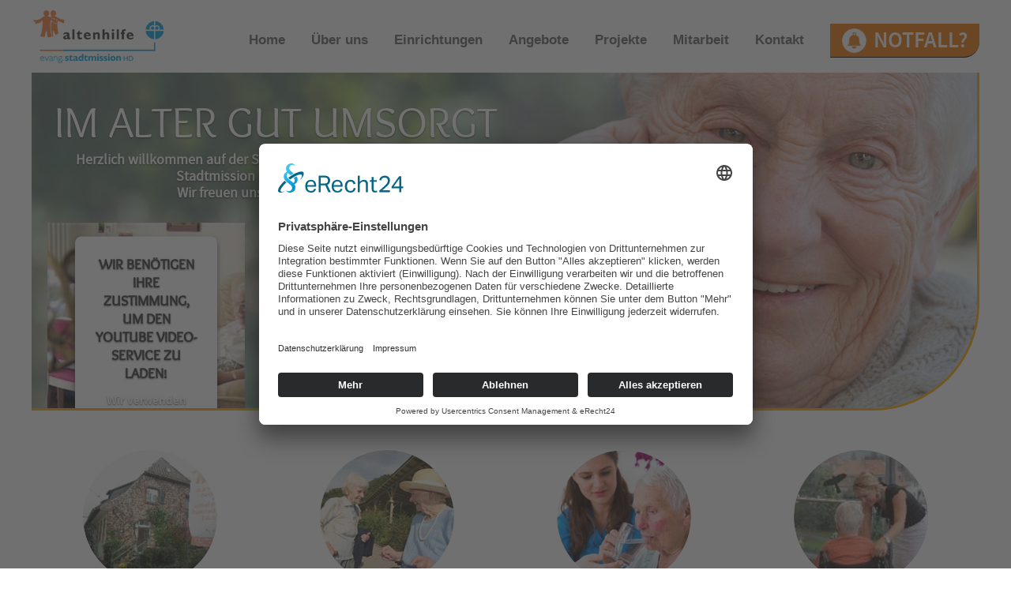

--- FILE ---
content_type: text/html; charset=UTF-8
request_url: https://www.altenhilfe-stadtmission.de/
body_size: 3892
content:
<!DOCTYPE html>
<html lang="de">

	<head><!--
This website is powered by webEdition Content Management System.
For more information see: https://www.webEdition.org
-->
<meta name="generator" content="webEdition CMS"/>		<meta http-equiv="Content-Type" content="text/html; charset=utf-8" />
<meta http-equiv="X-UA-Compatible" content="IE=edge">
<meta name="viewport" content="width=device-width, initial-scale=1.0">
<title>Altenhilfe Stadtmission Heidelberg</title>
<link rel="shortcut icon" href="/assets/favicon.ico" />    
<script id="usercentrics-cmp" async data-eu-mode="true" data-settings-id="BPu58-0fF" src="https://app.eu.usercentrics.eu/browser-ui/latest/loader.js"></script>
<script type="application/javascript" src="https://privacy-proxy.usercentrics.eu/latest/uc-block.bundle.js"></script>


<link rel="stylesheet" type="text/css" href="/css/bootstrap.css?m=1698049710" />
<link rel="stylesheet" type="text/css" href="/css/master.css?m=1695627402" />
<link rel="stylesheet" type="text/css" href="/css/webedition-tmpl.css?m=1730360578" />
<link rel="stylesheet" type="text/css" href="/css/menu.css?m=1741010829" />
<link rel="stylesheet" type="text/css" href="/css/font-awesome.css?m=1535006220" />
<script src="/js/jquery-2.2.4.min.js?m=1464964799"></script>
<script src="/js/bootstrap.js?m=1695627402"></script>
<script src="/js/plugins.js?m=1695627402"></script>
<script src="/js/script.js?m=1730112778"></script>
<script src="/js/menu.js?m=1695627401"></script>





	

 


	</head>
	<body class="">	
			<div class="info-wrapper-mobil">
  <div class="">
    		<ul>
			<li class="menu-item  li-btn-sos">	
        <a class="btn btn-sos">NOTFALL?</a>
				<div class="content-btn-sos">
              <a href="javascript:void(0)" class="closepopup">x</a>
							<h3>Im Notfall</h3>
<p>erreichen Sie in allen Häusern auch außerhalb der regulären Bürozeiten Ansprechpartner, die Ihnen weiterhelfen.</p>
<ul class="btn-list">
<li><a href="/Einrichtungen/st_anna.php">St.Anna / Wilhem-Frommel-Haus</a></li>
<li><a href="/Einrichtungen/philippus.php">Haus Philippus</a></li>
<li><a href="/Einrichtungen/stephanus.php">Haus Stephanus</a></li>
<li><a href="/Einrichtungen/stammberg.php">Haus Stammberg</a></li>
<li><a href="/Einrichtungen/sammet.php">Caroline Sammet</a></li>
<li><a href="/Einrichtungen/erlbrunner_hoehe.php">Erlbrunner Höhe</a></li>
<li><a href="/Einrichtungen/hasi.php">Hanna und Simeon Haus</a></li>
</ul>
<p>Der Einzug in unsere Pflegebereiche ist auch an Wochenenden und abends möglich.</p>
<h3>Telefon: <br/>06221 / 417-810</h3>               
    </div>
         </li></ul>
  </div>
</div>



<div class="navbar-wrapper">
  <div class="container">
    <div class="navbar navbar-default navbar-fixed-top" role="navigation">
      <div class="container zind">


	 
	 <div class="col-sm-2">
<a class="navbar-brand" title="Hier kommen Sie zurück auf die Startseite" href="/"><img src="/assets/logo-altenhilfe.png?m=1695626835" height="67" width="169" /> </a>	 </div>
	 <div class="col-sm-10">
<nav class="nav is-fixed" role="navigation">
    <div class="wrapper wrapper-flush">
					<div class="hidden-btn">
	
				
				<ul>
			<li class="menu-item  li-btn-sos">
				
					
							<a class="btn btn-sos">NOTFALL?</a>
						  <div class="content-btn-sos">
								
								
	<h3>Im Notfall</h3>
<p>erreichen Sie in allen Häusern auch außerhalb der regulären Bürozeiten Ansprechpartner, die Ihnen weiterhelfen.</p>
<ul class="btn-list">
<li><a href="/Einrichtungen/st_anna.php">St.Anna / Wilhem-Frommel-Haus</a></li>
<li><a href="/Einrichtungen/philippus.php">Haus Philippus</a></li>
<li><a href="/Einrichtungen/stephanus.php">Haus Stephanus</a></li>
<li><a href="/Einrichtungen/stammberg.php">Haus Stammberg</a></li>
<li><a href="/Einrichtungen/sammet.php">Caroline Sammet</a></li>
<li><a href="/Einrichtungen/erlbrunner_hoehe.php">Erlbrunner Höhe</a></li>
<li><a href="/Einrichtungen/hasi.php">Hanna und Simeon Haus</a></li>
</ul>
<p>Der Einzug in unsere Pflegebereiche ist auch an Wochenenden und abends möglich.</p>
<h3>Telefon: <br/>06221 / 417-810</h3>				
				-	
-	
-	
-	
-	 


				
				
				
							</div>
					
					</li>
		 </ul>
				
			</div>
      <button class="nav-toggle">
        <div class="icon-menu">
            <span class="line line-1"></span>
            <span class="line line-2"></span>
            <span class="line line-3"></span>
        </div>
      </button>
			
			 <div class="nav-container">
				 
				  <ul class="nav-menu menu">
			            
      			
			<li class="menu-item   active"><a class="menu-link" href="/">Home</a></li>
			
		      			<li class="menu-item has-dropdown"><a class="menu-link" href="/Ueber_uns/">Über uns</a>
			<ul class="nav-dropdown menu">    			
			<li class="menu-item"><a class="menu-link" href="/Ueber_uns/">Leitbild</a></li>
			
		      			
			<li class="menu-item"><a class="menu-link" href="/Ueber_uns/geschaeftsfuehrung.php">Geschäftsführung</a></li>
			
		      			
			<li class="menu-item"><a class="menu-link" href="/Ueber_uns/traegerverbund.php">Trägerverbund</a></li>
			
		  </ul></li>
			
			      			<li class="menu-item has-dropdown"><a class="menu-link" href="/Einrichtungen/einrichtungen.php">Einrichtungen</a>
			<ul class="nav-dropdown menu">    			
			<li class="menu-item"><a class="menu-link" href="/Einrichtungen/einrichtungen.php">Einrichtungen im Überblick</a></li>
			
		      			
			<li class="menu-item"><a class="menu-link" href="/Einrichtungen/st_anna.php">Wilhelm-Frommel-Haus/Tagespflege St. Anna</a></li>
			
		      			
			<li class="menu-item"><a class="menu-link" href="/Einrichtungen/philippus.php">Haus Philippus</a></li>
			
		      			
			<li class="menu-item"><a class="menu-link" href="/Einrichtungen/sammet.php">Caroline Sammet</a></li>
			
		      			
			<li class="menu-item"><a class="menu-link" href="/Einrichtungen/stephanus.php">Haus Stephanus</a></li>
			
		      			
			<li class="menu-item"><a class="menu-link" href="/Einrichtungen/hasi.php">Hanna und Simeon Heim</a></li>
			
		      			
			<li class="menu-item"><a class="menu-link" href="/Einrichtungen/stammberg.php">Haus Stammberg</a></li>
			
		      			
			<li class="menu-item"><a class="menu-link" href="/Einrichtungen/erlbrunner_hoehe.php">Erlbrunner Höhe</a></li>
			
		      			
			<li class="menu-item"><a class="menu-link" href="/Einrichtungen/arf.php">Altes Reformiertes Spital</a></li>
			
		  </ul></li>
			
			      			
			<li class="menu-item"><a class="menu-link" href="/Angebote/">Angebote</a></li>
			
		      			
			<li class="menu-item"><a class="menu-link" href="/Projekte/">Projekte</a></li>
			
		      			<li class="menu-item has-dropdown"><span>Mitarbeit</span>
			<ul class="nav-dropdown menu">    			
			<li class="menu-item"><a class="menu-link" href="/Mitarbeit/stellenangebote.php">Stellenangebote</a></li>
			
		      			
			<li class="menu-item"><a class="menu-link" href="/Mitarbeit/ausbildung.php">Ausbildung</a></li>
			
		      			
			<li class="menu-item"><a class="menu-link" href="/Mitarbeit/fsj.php">Freiwilliges Soziales Jahr (FSJ)  Bundesfreiwilligendienst (BuFDi)</a></li>
			
		      			
			<li class="menu-item"><a class="menu-link" href="/Mitarbeit/praktikum.php">Praktikum </a></li>
			
		      			
			<li class="menu-item"><a class="menu-link" href="/Mitarbeit/ehrenamt.php">Ehrenamtliche Mitarbeit</a></li>
			
		  </ul></li>
			
			      			
			<li class="menu-item"><a class="menu-link" href="/kontakt/">Kontakt</a></li>
			
		   
						<li class="menu-item li-sos">
							<a class="btn btn-sos">NOTFALL?</a>
						  <div class="content-sos">
								
								
			
				<h3>Im Notfall</h3>
<p>erreichen Sie in allen Häusern auch außerhalb der regulären Bürozeiten Ansprechpartner, die Ihnen weiterhelfen.</p>
<ul class="btn-list">
<li><a href="/Einrichtungen/st_anna.php">St.Anna / Wilhem-Frommel-Haus</a></li>
<li><a href="/Einrichtungen/philippus.php">Haus Philippus</a></li>
<li><a href="/Einrichtungen/stephanus.php">Haus Stephanus</a></li>
<li><a href="/Einrichtungen/stammberg.php">Haus Stammberg</a></li>
<li><a href="/Einrichtungen/sammet.php">Caroline Sammet</a></li>
<li><a href="/Einrichtungen/erlbrunner_hoehe.php">Erlbrunner Höhe</a></li>
<li><a href="/Einrichtungen/hasi.php">Hanna und Simeon Haus</a></li>
</ul>
<p>Der Einzug in unsere Pflegebereiche ist auch an Wochenenden und abends möglich.</p>
<h3>Telefon: <br/>06221 / 417-810</h3>							
							
							
							
							
							</div>
						
						</li>
			</ul>
			</div>
			
			
			
			  </div>

  </nav>
		
	 </div>


								

				
</div>
			
			
		</div>
	 </div>
</div>
<!-- Ende NAVIGATION --->		
	  <div class="carousel slide" id="myCarousel" data-ride="carousel">

	

  <ol class="carousel-indicators">
    <li data-target="#myCarousel" data-slide-to="0" class="active"></li>
    <li data-target="#myCarousel" data-slide-to="1"></li>
    <li data-target="#myCarousel" data-slide-to="2"></li>
  </ol>
  
  <div class="carousel-inner">
                                                
          <div class="item active">
            <img src="/bilder/Slideshow/slide1.jpg?m=1695626836" height="650" width="1800" />            <div class="container">
              <div class="carousel-caption">
								<div class="car-container">
                <h1>
                  im alter gut umsorgt                </h1>
                <div class="carousel-caption-txt">
                  Herzlich willkommen auf der Seite der Altenhilfe der Evangelischen Stadtmission Heidelberg gGmbH. <br/>Wir freuen uns über Ihr Interesse.
<div class="videoWrapper"><iframe src="https://www.youtube-nocookie.com/embed/v-u8Qq-9VQY" frameborder="0" width="350" height="218"></iframe></div>                </div>								</div>
              </div>
            </div>
          </div>
                    </div>
  
  <a class="left carousel-control" href="#myCarousel" data-slide="prev"><span class="glyphicon glyphicon-chevron-left"></span></a>
  <a class="right carousel-control" href="#myCarousel" data-slide="next"><span class="glyphicon glyphicon-chevron-right"></span></a>
</div>


	<div class="wrapper-inhalt">
        <section class="teaser-wrapper">
      <div class="container">
                
                
        <div class="row">
                      <div class="teaser-box">
              <div class="col-sm-3">
                                                  <a href="/Einrichtungen/einrichtungen.php"><img class="img-circle" src="/bilder/teaser-img2.jpg?m=1695626835"></a>
                                <h2>
                  Einrichtungen                </h2>
                                <p>Mit unseren Einrichtungen sind wir in Heidelberg und im nördlichen Rhein-Neckar-Kreis für Sie da.</p>                <p>
                  <a href="/Einrichtungen/einrichtungen.php" class="btn btn-primary" role="button">weiterlesen</a>                </p>
              </div>
            </div>
                      <div class="teaser-box">
              <div class="col-sm-3">
                                                  <a href="/Angebote/"><img class="img-circle" src="/bilder/teaser-img3.jpg?m=1695626835"></a>
                                <h2>
                  Angebote                </h2>
                                <p>Es ist uns ein wichtiges Anliegen, mit unseren Angeboten auf Ihre individuellen Bedürfnisse einzugehen.</p>                <p>
                  <a href="/Angebote/" class="btn btn-primary" role="button">weiterlesen</a>                </p>
              </div>
            </div>
                      <div class="teaser-box">
              <div class="col-sm-3">
                                                  <a href="/Projekte/"><img class="img-circle" src="/bilder/teaser-img1.jpg?m=1695626835"></a>
                                <h2>
                  Projekte                </h2>
                                <p>Mit innovativen Projekten entwickeln wir regelmäßig unsere Arbeit weiter.<br/> </p>                <p>
                  <a class="btn btn-primary" role="button" href="/Projekte/">weiterlesen</a>                </p>
              </div>
            </div>
                      <div class="teaser-box">
              <div class="col-sm-3">
                                                  <a href="/Mitarbeit/stellenangebote.php"><img class="img-circle" src="/bilder/teaser-img4.jpg?m=1695626835"></a>
                                <h2>
                  Mitarbeit                </h2>
                                <p>Unser engagiertes Team freut sich über Ihre Unterstützung.<br/> </p>                <p>
                  <a href="/Mitarbeit/stellenangebote.php" class="btn btn-primary" role="button">weiterlesen</a>                </p>
              </div>
            </div>
                  </div>
      </div>
    </section>
    
   
    
  </div><!-- ende .wrapper-inhalt -->
  
	<div style="z-index: 1000;text-align:right;font-size:10px;color:grey;display:block !important;"><a style="display:inline !important;" title="This page was created with webEdition CMS" href="https://www.webEdition.org" target="_blank" rel="noopener">powered by webEdition CMS</a></div></body>


		<footer class="global">
  <div class="container">
   

			
			 <div class="col-sm-4">
			
			<h3>Kontakt & Anschrift</h3>
				 <p>der verschiedenen Häuser, auch und gerade für Anfragen wegen eines Heimplatzes, finden Sie jeweils unter der Rubrik "Einrichtungen".<br> <br>Kontaktdaten und Anschrift der Geschäftsführung finden Sie unter der Rubrik "Über uns".<br> <br></p>
				 <p>E-Mail &nbsp;<a href="mailto:info@altenhilfe-stadtmission.de"> info@altenhilfe-stadtmission.de</a><br>Internet &nbsp;<a href="http://www.altenhilfe-stadtmission.de">www.altenhilfe-stadtmission.de</a></p>
				 <p>
					  <a title="Einrichtungen" href="/kontakt/impressum.php">Impressum</a>					 <p>
					 <a title="Einrichtungen" href="/kontakt/Datenschutz.php">Datenschutzerklärung</a>							 
				 </p>
		
			
			
			
			
			
			
			
			
			</div>
			 <div class="col-sm-4"> 
		
				 <h3>Spenden</h3>
					 
						<p>
							
				 Für  nicht wenige Bereiche sind wir auf Ihre Spenden angewiesen und freuen wir uns über Ihre Zuwendung. 
</p>
				 
				 <p>
				 				Konto: Evang. Stadtmission Heidelberg<br>
Konto 477 bei der Evang, Bank Kassel<br>
IBAN: DE60 5206 0410 0000 0004 77<br>
BIC: GENODEF1EK1<br>
					 </p><p>
				 
				 
Bitte unbedingt das Stichwort "Spende für Altenhilfe" oder den Namen der einzelnen Einrichtung angeben.
 - Herzlichen Dank! 
</p>
					






		
		
		
		</div>
	
			 <div class="col-sm-4">
		<h3>			hier finden sie uns</h3>
		<iframe src="https://www.google.com/maps/embed?pb=!1m18!1m12!1m3!1d2595.249300008148!2d8.682618315826081!3d49.42310066873195!2m3!1f0!2f0!3f0!3m2!1i1024!2i768!4f13.1!3m3!1m2!1s0x4797c13ed1d55c9d%3A0x1ed8200cb06147b5!2sAltenhilfe+der+Evang.+Stadtmission+Heidelberg+gGmbH!5e0!3m2!1sde!2sde!4v1472026042627" width="300" height="300" frameborder="0" style="border:0" allowfullscreen></iframe>
		
				 
				 
				 
				 
				 
				 
	
 
				 
				 
				 
				 
				 
				 
				 
				 
				 
				 
				 
				 
				 
				 
				 
				 
				 
				 
				 
				 
				 
		
		</div>
			
			
	
		
		
		
		
		
    
  </div>
</footer>

<!--[if lt IE 9]>
	<script src="/js/polyfill/rem.js"></script>
	<![endif]-->
<!-- Bootstrap core and jQuery JavaScript
================================================== -->
<!-- Placed at the end of the document so the pages load faster -->

<script src="/js/bootstrap.js"></script>
<script src="/js/plugins.js"></script> 
<script src="/js/script.js"></script> 
 
</html>

--- FILE ---
content_type: text/css
request_url: https://www.altenhilfe-stadtmission.de/css/master.css?m=1695627402
body_size: -57
content:
@import "../css/bootstrap.css";
@import "../css/webedition-tmpl.css";


--- FILE ---
content_type: text/css
request_url: https://www.altenhilfe-stadtmission.de/css/webedition-tmpl.css?m=1730360578
body_size: 4294
content:
@import url("../fonts/fonts.css");


html {
  font-size: 15px;
}
/* Interne styles für das webEdition Backend
-------------------------------------------------- */
.we-hilfe {  font-size: 12px;  color: #F00;  margin-top: 10px;}
.margin-top {  margin-top: 20px;}
.credits {  color: rgba(255, 255, 255, 0.4);  font-weight: bold;}
.credits a {  color: rgba(255, 255, 255, 0.4) !important;}
/* Basics & Bootstrap overrides
-------------------------------------------------- */
.navbar-brand {  font-size: 1.444rem;}
.btn {  font-size: 0.7778rem;}
.btn.btn-default {  background-color: #f9f9f9;  color: #777777;}
.form-group .control-label {  font-weight: normal;}
.form-group label.error {  color: #c0392b;  font-weight: normal;  font-size: 0.7778rem;}
.wrapper-inhalt {  padding: 30px 0;}
/* Slider
---------------------------------------------------------------------------------------------------- */
.carousel-inner > .item {   overflow: hidden;}
.carousel-inner > .item > img {  margin: 0 auto;  }
.carousel-indicators {  bottom: 5px;  left: 0;  right: 0;  margin: 0 auto;}
.carousel-indicators li,.carousel-indicators li.active {  width: 20px;  height: 20px;  border-radius: 25px;  margin-right: 5px;}
.carousel-indicators li:last-child,.carousel-indicators li.active:last-child {  margin-right: 0;}
.carousel-inner .carousel-caption {  z-index: 10;  top: 0;    max-width: 1300px;width: 100%;    margin: 0 auto;    left: 0;    right: 0;    padding: 70px 20px;}
.carousel-inner .carousel-caption .car-container {  max-width: 40%;}
.videoWrapper {	position: relative;	padding-bottom: 56.25%; 	padding-top: 25px;	height: 0;}
/*.videoWrapper iframe {	position: absolute;	top: 0;	left: 0;	width: 100%;	height: 100%;}*/
.videoWrapper iframe {    border: 10px solid #fff;position: absolute;    left: 0;
    right: 0;
    margin: 0 auto;
}

/*.carousel-inner:before {
       content: "";
    position: absolute;
    background: url(../assets/slide-top.png) 0 0 no-repeat transparent;
    width: 100%;
    height: 65px;
    top: -42px;
    z-index: 20;
}
.carousel-inner:after {
        content: "";
    position: absolute;
    background: url(../assets/slide-bottom.png) 100% 0 no-repeat transparent;
    width: 100%;
    height: 157px;
    bottom: 0;
    z-index: 20;
}
.standard-bild .img-wrapper:before {
       content: "";
    position: absolute;
    background: url(../assets/slide-top.png) 0 0 no-repeat transparent;
    width: 100%;
    height: 65px;
    top: 45px;
    z-index: 20;
}
.standard-bild .img-wrapper:after {
        content: "";
    position: absolute;
    background: url(../assets/slide-bottom.png) 100% 0 no-repeat transparent;
    width: 100%;
    height: 157px;
    bottom: 0;
    z-index: 20;
}*/
.carousel-inner > .item, .standard-bild {    border-bottom: 3px solid orange;    border-right: 3px solid orange;
    border-bottom-right-radius: 135px;}
.wrapper-inhalt .carousel-inner > .item, .wrapper-inhalt .standard-bild {    border-bottom:none;    border-right:none;    border-bottom-right-radius: 0;}

.car_einrichtungen {    margin: 0 0 25px 0 !important;border: 1px solid #edf6fa;}

.car_einrichtungen .carousel-inner:before,.car_einrichtungen .carousel-inner:after {   content: "";   position: relative;    background: none;    width: auto;    height: 0;    top: 0;    z-index: 20;}
.car_einrichtungen .carousel-inner > .item > img {    min-width: 840px;}
.carousel-control {    font-size: 25px;    opacity: 1;}
.glyphicon-chevron-right:before, .glyphicon-chevron-left:before {    color: #ec7405;    background: #fff;    border-radius: 100%;    padding: 7px 10px;}
.carousel-control .icon-prev, .carousel-control .glyphicon-chevron-left {
    left: 30%;
}
.caption {
    left: 0;
    right: 0;
    bottom:0;
    z-index: 14;
    padding: 10px;
    background: rgba(0,0,0,0.4);
    color: #fff;    position: absolute;
}
.nobg{background:transparent !important;}
.bg{background: rgba(0,0,0,0.4)!important;}

.carousel-inner .carousel-caption h1 {  color: #fff;   font-size: 75px; font-family: 'overlock_scregular';line-height: 0.8;}
.carousel-inner .carousel-caption .carousel-caption-txt {  font-size: 18px;  line-height: 1.2;  margin-bottom: 10px;    font-weight: 600;}
.block {  position: relative;  background: #ffffff;  border: 1px solid #dddddd;  border-top-right-radius: 5px;  border-top-left-radius: 5px;  border-bottom-right-radius: 5px;  border-bottom-left-radius: 5px;  -webkit-box-shadow: 2px 2px 6px -5px #666666;  box-shadow: 2px 2px 6px -5px #666666;  margin: 80px 20px 30px;  padding: 40px 20px 20px;  text-align: center;}
.block-icon {  border: 1px solid #dddddd;  background: #fff;  color: #ec7405;  font-size: 60px;  height: 100px;  line-height: 100px;  position: absolute;  right: 0;  left: 0;  margin: 0 auto;  text-align: center;  top: -50px;  width: 100px;}
footer.global {  background: #009ee0;  border-top: 1px solid #dddddd;   padding:40px 0;  color: white;}

footer.global .container {  position: relative;}
footer.global .container .footer-txt {  margin-right: 50px;  line-height: normal;}
footer.global .container .go-top {  position: absolute;  right: 15px;  line-height: 0;}
.hinweis {  padding: 5px;  border-top-right-radius: 10px;  border-top-left-radius: 10px;  border-bottom-right-radius: 10px;  border-bottom-left-radius: 10px;  background: rgba(252, 248, 227, 0.8);  font-size: 16px;  color: #F00;  position: relative;  padding: 2px 80px;  margin: 30px 0;}
.hinweis i {  position: absolute;  font-size: 25px;  left: 19px;  top: 1px;}
.wichtig {  padding: 5px 5px 5px 80px;  border-top-right-radius: 10px;  border-top-left-radius: 10px;  border-bottom-right-radius: 10px;  border-bottom-left-radius: 10px;  background: rgba(223, 240, 216, 0.9);  color: #black;  font-size: 16px;  position: relative;  margin: 30px 0;}
.wichtig i {  position: absolute;  top: 5px;  font-size: 25px;  left: 19px;}
.hilfe-text-top {  position: absolute;  width: 100%;  top: 35px;  z-index: 10;}
.hilfe-text-bottom {  position: relative;  width: 100%;  top: 20px;  z-index: 10;}
.standard-bild-backend table {  margin: 0 auto;}
.backend-margin {  margin-top: 70px;}
.map-info-border {  display: none;}
.carousel-control.left , .carousel-control.right{    background-image: none;display:none;  }
.carousel-indicators {    display: none;}
.navbar-default {        border: none;}
.carousel {       margin-top: 85px; }
.car_einrichtungen {        max-height: 400px;
    overflow: hidden;}
.carousel .container {
    max-width: 1300px;
}
.car_einrichtungen .carousel-control.left,.car_einrichtungen .carousel-control.right {
   
    display: block;
}

/* Styles 
-------------------------------------------------- */
body {  margin-top: 50px;  font-weight: normal;     margin: 0 auto;font-size:16px; font-family: 'source_sans_proregular';  padding: 0 100px;}

.container {
    max-width: 1300px; width: 100%;}

.img-circle {  border-radius: 500px;  }
h1 small,h2 small,h3 small,h4 h5 small,h6 small {  display: block;}
h1,h2,h3,h4,h5{  font-family: 'overlock_scregular'; color: #ec7405;    text-transform: uppercase;}
h1 {  font-size: 82px;  margin: 0 0 1rem 0;    line-height: 1;}
h2 {  font-size: 32px;    margin: 15px 0;line-height: 1;}
h3 {margin: 0 0 15px 0; font-size:28px;}
h4 {     margin: -15px 0 0.75rem;       font-weight: 400;
    font-style: italic;
    color: #aaaaaa;
    text-transform: none;}
h5 {  margin: 0;}
h6 {  margin: 0;}
footer h2, footer h3 {    color: #fff;}
h3 small {    font-size: 22px;}
.wrapper-inhalt .col-sm-8 h3 {    font-size: 26px;    color: #666;}
aside h3 {    font-size: 20px;    border-bottom: 1px solid #ccc;    padding-bottom: 10px;}

.headline-txt {  font-size: 22px;  color: #ec7405;  margin: 0 0 .75rem;}
.headline-txt small {  color: #aaaaaa;}
aside {  border-top: 1px solid #dddddd;  padding-top: 30px;  margin-top: 30px;}
.teaser-box,.news-box {  text-align: center;  border-bottom: 1px solid #dddddd;  padding-bottom: 30px;  margin-bottom: 30px;}
.news-wrapper .news-box img {  display: block;  margin: 0 auto 25px;}
.news-wrapper .news-box:last-child {  border-bottom: none;  padding-bottom: 0;  margin-bottom: 0;}
#map-canvas {  height: 200px;}
.panel-heading {  padding: 0;}
.panel-heading .panel-title a {  display: block;  padding: 10px 15px;  background: #F5F5F5;}
.mod-box {    background: #edf6fa;    padding: 20px;    margin: 20px;}
.btn, .btn-primary {    background: #ec7405;    border: none;    padding: 10px 30px;    font-size: 18px;  font-family: 'source_sans_prosemibold';    font-style: italic;border-radius: 0;    border-bottom-right-radius: 20px;    border-bottom: 1px solid #000;
    -webkit-transition: all 200ms;
    -moz-transition: all 200ms;
    -o-transition: all 200ms;
    transition: all 200ms;
}
.btn:hover, .btn-primary:hover { opacity: 0.7;    background-color: #ec7405;     -webkit-transition: all 200ms;
    -moz-transition: all 200ms;
    -o-transition: all 200ms;
    transition: all 200ms;  }
.btn-footer {      background: #e6e6e6;    color: #000;}
.btn-footer:hover {      background: #e0e0e0;    color: #000;}
a.btn.btn-sos {    color: #fff;    font-size: 28px;    font-style:normal;    padding: 1px 15px 1px 55px;    background: url(../assets/ico-notfall.png) left 15px top 6px no-repeat #ec7405;}
.content-sos, .content-btn-sos {    position: absolute;
    width: 400px;
    text-align: center;
    padding: 20px;
    background: #f5f5f5;
    font-size: 16px;
    font-weight: normal;
    line-height: 1.4;
    left: -134px;
    margin-top: 10px;
    box-shadow: 0 0px 5px #999;     color: #626262;}
.navbar-brand {    padding: 12.5px 15px 12.5px 0;}
.navbar .col-sm-10 {    padding-right: 0;}
li.menu-item.li-sos, li.menu-item.li-btn-sos {    padding-right: 0;position: relative;}
li.menu-item.li-sos:hover {    color: #626262;}
ul {    list-style: none;    line-height: 2;    padding: 0 0 0 20px;}
.wrapper-inhalt ul {    list-style-type: square;}

.form-control {    font-size: 15px;   border:1px solid #eaeaea;  border-radius: 0;    box-shadow: none;}
.form-control:focus {  border-color: #ec7405;    outline: 0;    box-shadow: none;}
	 .padding0 {    padding: 0;}
.icons {    width: 70px;    float: left;text-align:center;    min-height: 100px;height: 100%;}
.icons p {    font-size: 13px;    margin: 5px 0;}
.icon-wrapper {    margin: 20px 0 0 0;}
.we_blockControls {    clear: both;}
a {    color: #ec7405;}
a:hover {    color: #009ee0;}
footer a{color:#00577c;}
footer a:hover {    color: #fff;}
footer .uc-embedding-wrapper h2, footer .uc-embedding-wrapper h3 {
    color: #009ee0;
}
 footer .uc-embedding-wrapper  {
    color: #777777;
}

form.formcontact div {    padding: 0;}
form.formcontact {    padding-top: 30px;}
form.formcontact label {    opacity: 0.5;}
img.img-captcha {    width: auto;height: 40px;float:left;}
input#captchaname {    width: 250px;    float: left;}
.form-group.captcha-form img {
    width: 180px;
    float: left;height: 40px;
}
img.refresh-button {
    width: 24px!important;
    height: 24px!important;    margin: 8px 10px;
}
#myForm button.btn {
    clear: both;
    display: block;
    margin-top: 20px;
}
.shadow{
-webkit-box-shadow: 0 0 5px #ccc;
-moz-box-shadow: 0 0 5px #ccc;
box-shadow: 0 0 5px #ccc;
}
.hidden-btn{display:none;}
.standard-bild {
    overflow: hidden;    position: relative;
}
	.standard-bild img{       margin: 0 auto;    height: 350px;       max-width: none;    width: auto;}

ul.btn-list{margin: 10px 0;padding: 0;}
ul.btn-list li {    line-height: 1.6;}
.weEditTable {
    font-size: 12px;
    position: relative;
    z-index: 40;
}

.listen-box {
     padding: 30px;
    border: 1px solid #ccc;
    display: flex;
    margin: 20px 15px;
}
ul li ul li {
    list-style: none;
    line-height: 1.6;
    padding: 0;
}

ul li ul {
    padding: 0;
}
.padleft{padding-left: 50px;border-left: 1px solid #ccc;}
.videowrapper {
	position: relative;
	padding-bottom: 56.25%; /* 16:9 */
	padding-top: 25px;
	height: 0;
}
.videowrapper iframe {
	position: absolute;
	top: 0;
	left: 0;
	width: 100%;
	height: 100%;
}
p.termin span {
    font-style: italic;
    color: #aaaaaa;
}

.infomeldung {
line-height: 1.2;
    background: #edf6fa;
    padding: 20px;
    margin: 30px 0;
}
.infomeldung h3{}



.info-wrapper-mobil {
    display: none;
}


 .honeypot {       display: none;         }
	
	/* RESPONSIVE CSS
-------------------------------------------------- */
/*
@media (max-width: 768px) {
	.navbar-wrapper {		margin-bottom: 50px;	}
		.navbar-nav {		margin: 7px 0;	}

}

@media (min-width: 768px) {  
.marketing {    padding-left: 0;    padding-right: 0;  }

  .navbar-wrapper {
		margin-top: 0px;
		
		.container {
			padding-left:  15px;
			padding-right: 15px;
		}
		
		.navbar {
			padding-left:  0;
			padding-right: 0;
 		}
  }



  .carousel-caption {
		p {
			margin-bottom: 20px;
			font-size: 21px;
			line-height: 1.4;
		}
  }

  .featurette-heading {
    font-size: 40px;
  }
	

}



@media (min-width: 992px) {
  .featurette-heading {
    margin-top: 0px;
  }
}
*(
*/
/*!
 * Only responsive styles
 */
/* Small devices (tablets, 768px and up) */
@media (min-width: 768px) {
  /* Standards
  	-------------------------------------------------- */
  html {    /* Globales Anpassen der Schriftgröße */    font-size: 15px;
  }
  h1 small,
  h2 small,
  h3 small,
  h4 small,
  h5 small,
  h6 small {
    display: block;
  }
 
  .navbar-fixed-top .navbar-header {    float: none;    margin: 0 auto;    padding: 15px 0;    display: block;    text-align: center;  }
  .navbar-fixed-top .navbar-header .navbar-brand {    float: none;    margin: 0 auto;  }
  .navbar-fixed-top .navbar-nav {    float: right;  }
  .wrapper-inhalt {    padding-top: 80px;  }
  .carousel-indicators {    bottom: 35px;  }
  .carousel-indicators li,  .carousel-indicators li.active {    width: 10px;    height: 10px;    margin-right: 0;  }
  .teaser-wrapper {    padding: 0 0 40px; }
  .teaser-wrapper .teaser-box {    border-bottom: none;    padding-bottom: 0;    margin-bottom: 0;  }
  .news-wrapper {    padding: 40px 0 0 0;  }
  .news-wrapper .news-box {    text-align: left;  }
  .news-wrapper .news-box img {    display: block;    margin: 0;  }
   aside {    border-top: none;    padding-top: 0;    margin-top: 0;  }
  .headline-txt small {    display: block;  }
    #map-canvas {    height: 400px;  }
  .map-info-border {    display: block;    background-color: #fff;    -webkit-box-shadow: 0 1px 6px -1px #000000;    box-shadow: 0 1px 6px -1px #000000;    padding: 20px;    position: absolute;    top: 80px;    z-index: 500;  }
  .map-info-border ul {    list-style: none outside none;    margin: 0;    padding: 0;  }
}

@media (min-width: 992px) {
  /* Navigation */
  .navbar-fixed-top .navbar-header {
    float: left;
    margin: auto;
    padding: 0;
    display: block;
    text-align: left;
  }
  .navbar-fixed-top .navbar-header .navbar-brand {
    float: left;
    margin: inherit;
  }
  /* Abstand Inhalt zu Navigation */
  .wrapper-inhalt {
    padding-top: 50px;
  }
}
/* Large devices (large desktops, 1200px and up) */
@media (min-width: 1200px) {
  
}

@media (min-width: 1600px ){.carousel-inner > .item > img {   min-width: 1600px;}}


@media (max-width: 1600px ){}

@media (max-width: 1440px ){
body {    padding: 0 70px;}
	.carousel-inner .carousel-caption .car-container {    max-width: 50%;}
.carousel-inner .carousel-caption h1 {    font-size: 55px;}
.videoWrapper iframe {    width: 250px;    height: 156px;}
}

@media (max-width: 1366px ){
body {    padding: 0 40px;}
	.videoWrapper iframe {    width: 250px;    height: 156px;}
	.content-sos {    left: -80px;}

}

@media (max-width: 1280px ){

.carousel-inner .carousel-caption {    padding: 50px 20px;}
	.content-sos {    left: -90px;}
	.zind {    padding-left: 40px;    padding-right: 40px;}
}

 
/*iPad Landscape */

@media (max-width: 1024px){

a.btn.btn-sos {    padding: 10px;}
	footer .col-sm-3 {    width: 50%;    margin-bottom: 25px;}
.carousel-inner .carousel-caption {
    padding: 75px 20px;
}
.carousel-inner > .item > img {       margin: 0 auto;    height: 500px;    float: right;    max-width: none;    width: auto;}

.content-sos {    left: -150px;}
		a.btn.btn-sos {    background: #ec7405;}
	
}
@media (max-width: 959px){

.hidden-btn{    display: inline-block;    padding-top: 10px;    float: right;}
	.li-sos{display:none;}
	.nav-toggle {    margin-top: 10px;}
	a.btn.btn-sos {    background: url(../assets/ico-notfall.png) left 15px top 6px no-repeat #ec7405;    padding: 1px 15px 1px 55px;}
	.content-btn-sos {    left: -85px;}
	

}

 /*iPad portrait */

@media (max-width: 768px){
.carousel {    margin-top: 85px;}
.carousel-inner .carousel-caption .car-container {   max-width: 300px;    background: rgba(0,0,0,0.3);    padding: 20px;}
	.carousel-inner .carousel-caption h1 {    font-size: 35px;}
	.carousel-inner .carousel-caption .carousel-caption-txt {    font-size: 16px;}
.zind {
    padding-left: 20px;
    padding-right: 20px;
}
body {
    padding: 0 20px;
}
	

.col-sm-3 {    width: 50%;float:left;margin-bottom:30px;}


	
	footer.global .container {    padding: 0 5px;}
	.zind .col-sm-2 {    padding-left: 0;}
	

	h2 {    font-size: 25px;}
	.btn, .btn-primary {    padding: 8px 20px;}
	.teaser-box, .news-box {    border-bottom: none;    padding-bottom: 0;    margin-bottom: 0;}
	.mod-box {    margin: 20px 0;}
	
.padleft {
    padding-left: 0;
    border: none;
    padding-top: 20px;
}
	
}

/*iPhone 6 Plump landscape */

@media (max-width: 736px){}

 @media (min-width: 668px) and (max-width: 736px){}

/*iPhone 6 landscape */

@media (max-width: 667px){

 

}

 

 

/*Android (Nexus 4) landscape */

@media (max-width: 600px){
.carousel-inner > .item > img {  height:300px;   }
.car-container  .videoWrapper , .carousel-indicators{display:none;}
.carousel-inner .carousel-caption h1 {    font-size: 28px;}
	footer .col-sm-3 {    width: 100%;}
}

 

/*iPhone 5 Landscape*/

@media (max-width: 568px){

 

}

 

/*iPhone 6 Plump portrait */

@media (max-width: 430px){
.hidden-btn, .carousel-inner .carousel-caption {    display: none;}
	.col-sm-3 {    width: 100%;}
	button.nav-toggle {    padding-right: 0;}
.navbar-fixed-top {    top: 50px;}
.info-wrapper-mobil {    display: block;}
.info-wrapper-mobil a.btn.btn-sos {    display: block;}
.info-wrapper-mobil  .content-btn-sos {        left: 0;        z-index: 9999;    }
.info-wrapper-mobil   ul , .info-wrapper-mobil  li{    padding: 0!important;}
a.closepopup {
    position: absolute;
    top: 3px;
    right: 20px;
    display: block;
    font-size: 33px;
}

}

 

/*Android (Nexus 4) portrait */

@media (max-width: 384px){

 

}

 


/*iPhone 6 portrait */

@media (max-width: 375px){

 

}

 
/*iPhone 5 portrait + Crappy Android landscape*/

@media (max-width: 320px){

 

}

 table.mceLayout {
    width: 100% !important;
}






--- FILE ---
content_type: text/css
request_url: https://www.altenhilfe-stadtmission.de/css/menu.css?m=1741010829
body_size: 2042
content:
*,
*:before,
*:after {
  box-sizing: border-box;
}


/* Content wrapper */


/**
 * Navigation
 */
.nav {
     position: absolute;
       top: 15px;
  left: 0;
  width: 100%;
  z-index: 10000;

}
.zind {
    position: relative;
    z-index: 1000;
}
/** 
* Nav container 
* 1. Ensure this slides in below parent
* 2. Hide by default
* 3. Smoother scrolling experience on iOS
*/
.nav-container {
  position: fixed;
  top: 60px; /* 1 */
  left: 0;
  z-index: 9999;
  overflow-y: auto;
  visibility: hidden; /* 2 */
  width: 100%;
  height: 100%;
  min-height: 100%;
  margin: 0;
  padding: 0;

}

/* 1. Show when `.is-visible` class is added */
.nav-container.is-visible {
  visibility: visible; /* 1 */
  transform: translateX(0); /* 1 */
}

/* Nav toggle */
.nav-toggle {
  line-height: 1;
  display: inline-block;
  padding: 1.25rem 1rem;
  border: 0;
  background-color: transparent;    float: right;outline: none;
}

/* Nav toggle icon */
.nav-toggle .icon-menu {
  position: relative;
  display: inline-block;
  width: 30px;
  height: 20px;
  vertical-align: middle;
  fill: none;
}

/* Nav toggle icon lines */
.icon-menu .line {
  position: absolute;
  left: 0;
  display: block;
  width: 100%;
  height: 4px;
  transition: all 0.25s cubic-bezier(0.645, 0.045, 0.355, 1.000);
  transition-timing-function: cubic-bezier(0.645, 0.045, 0.355, 1.000);
  background-color: rgb(236, 116, 5);
}

/* Nav toggle icon line 1 */
.icon-menu .line-1 {
  top: 0;
}

/* When active, rotate line 1 to be lefthand part of X */
.is-active .icon-menu .line-1 {
  transform: translateY(8px) translateX(0) rotate(45deg);
}

/* Nav toggle icon line 2 */
.icon-menu .line-2 {
  top: 50%;
  margin-top: -2px;
}

/* When active, hide line 2 */
.is-active .icon-menu .line-2 {
  opacity: 0;
}

/* Nav toggle icon line 3 */
.icon-menu .line-3 {
  bottom: 0;
}

/* When active, rotate line 3 to be righthand part of X */
.is-active .icon-menu .line-3 {
  transform: translateY(-8px) translateX(0) rotate(-45deg);
}

/* Remove default list styles for menus */
.menu {
  list-style: none;
  margin: 0;
  padding: 0;
}

/** 
* 1. Give menu a lighter background than its container 
* 2. Prevent menu text from being accidentally highlighted
*/
.nav-menu {    }

/* Give menu items a top border */


/* Give last menu item a bottom border */
.nav-menu > .menu-item:last-child {
  border-bottom: 1px solid #bbb;
}

/* Darker background color on hover, and when toggled */
.nav-menu > .menu-item:hover,.nav-menu > .menu-item a.active ,.nav-menu > li.active,
.nav-menu > .menu-item.is-active, .nav-menu > .menu-item:hover > .menu-link, .nav-menu > .menu-item.active > .menu-link {

}

/* 1. Menu links are block level, by default */
.nav-menu .menu-link {
  display: block; /* 1 */
  text-decoration: none;
  color: #626262;    font-size: 17px;    font-weight: 700;
    font-family: 'Source Sans Pro', sans-serif;
}
.nav-menu .nav-dropdown .menu-link {
  display: block; /* 1 */
  text-decoration: none;
  color: #fff;    font-size: 17px;    font-weight: 600;
    font-family: 'Source Sans Pro', sans-serif;text-align: left;
}


/* 1. Menu items with dropdowns appear clickable */
.has-dropdown {
  position: relative;
  cursor: pointer; /* 1 */
}

/* 1. Parent menu links inlined so you can toggle the dropdown */
.has-dropdown > .menu-link {
  display: inline-block;
}

/* 1. Add an icon to menu items that have sub menus */
.has-dropdown:after {
 /* font-size: 32px;
  position: absolute;
  top: 0;
  right: 1rem;
  bottom: 0;
  content: "+"; 
  color: #222;*/
  
 
}

/* 1. Switch icon to n-dash when toggled */
.has-dropdown.is-active:after {
  /*content: "\2013"; */
  
}

/**
 * Dropdowns
 * 1. Hide dropdowns by default
 */
.nav-dropdown {
  display: none; /* 1 */
  background-color: #c0c0c0;
}

/* 1. Show dropdown when toggled */
.has-dropdown.is-active > .nav-dropdown {
  display: block; /* 1 */
}

/* 2nd level dropdown */
.nav-dropdown .nav-dropdown {
  background-color: #aaa;
}

.nav-dropdown .menu-item {
  border-color: #a0a0a0;
}

.nav-dropdown .nav-dropdown .menu-item {
  background-color: #7ca7de;
   border-bottom: 1px solid #95b9e9;
}
 

/* Main content area */


@media (min-width: 960px) {
  .nav {
     text-align: right;    margin-top: 20px;
  }
  
  .nav,
  .nav-container,
  .nav-container.is-visible {
    position: static;
    top: auto;
    left: auto;
    z-index: auto;
    transform: translateX(0);  }
    .home.nav,.home  .nav-container,.home  .nav-container.is-visible { margin-top: -40px;  }
  
  .nav-container,
  .nav-container.is-visible {
    visibility: visible;
    height: auto;
    min-height: 0;
    overflow-y: visible;
  }
  
  .nav-toggle {
    display: none;
  }
  
  /* 1. Display menu items inline */
  .nav-menu > .menu-item,
  .nav-menu > .menu-item.is-active {
    display: inline-block; /* 1 */
    background-color: transparent;
    border: 0;
  }
  
  /* Remove bottom border on last child */
  .nav-menu > .menu-item:last-child {
    border: 0;
  }
  
  .nav-menu .menu-item {
    transition: 
      background-color 0.15s ease-in-out, 
      color 0.15s ease-in-out;
  }
  
  /* Remove +/- icons */
  .has-dropdown:after {
    content: "" !important;
  }

  
  /* Add a caret to top-level menu items that have dropdowns */
  /*.nav-menu > .has-dropdown:after {
    position: absolute;
    top: 50%;
    right: 1rem;
    width: 0;
    height: 0;
    margin-top: -2px;
    margin-left: -4px;
    content: "";
    border-width: 5px 5px 0 5px;
    border-style: solid;
    border-color: #444 transparent transparent transparent;
  }*/
  
  .nav-menu > .has-dropdown .has-dropdown:after {
    position: absolute;
    top: 50%;
    right: 1rem;
    width: 0;
    height: 0;
    margin-top: -2px;
    margin-left: -4px;
    content: "";
        border-width: 5px;
    border-style: solid;
    border-color: transparent transparent transparent #fff;
	}
  
  /* Increase padding to compensate for caret */
  .has-dropdown > .menu-link {
  
  }
  
  /* Re-style dropdowns for larger screens */
  .nav-dropdown {
    display: block;
    opacity: 0;
    position: absolute;
    top: 100%;
    width: 260px;
    margin: 0;
    padding:  0;
    background-color: #ec7405;
    box-shadow: none;
    visibility: hidden;
    transition: 
      visibility 0s linear 0.25s,
      opacity 0.25s linear;
	 
  }
  
  .has-dropdown:hover > .nav-dropdown {
    visibility: visible;
    opacity: 1;
    transition-delay: 0s;
  }
  
  .nav-dropdown .menu-item {
        border-top: 1px solid #f8e6d6;
  }
  
  .nav-dropdown .menu-item:hover,
  .nav-dropdown .nav-dropdown .menu-item:hover {
    background-color: #ecb37f;
  }

  .nav-dropdown .nav-dropdown,
  .nav-dropdown .nav-dropdown .menu-item {
    background-color: #7ca7de;
  }
  
  .nav-dropdown .nav-dropdown {
    z-index: 9998;
    top: 0;
    left: 100%;    border-left: 1px solid #fff;
  }
  
  .content {
    margin-top: 0;
  }

	
.nav-menu .menu-item {    color: #626262;    font-size: 17px;    font-weight: 700;    padding: 10px 20px;    font-family: 'Source Sans Pro', sans-serif;}
li.menu-item.has-dropdown:active {
    color: #ec7405;
}
	
	.nav-dropdown a.menu-link.active{color:#fff;}
	.nav-dropdown li.menu-item.active {   background-color: #ecb37f;}
	
}
@media (max-width: 1280px){.nav-menu .menu-item {    padding: 10px 15px;}}

@media (max-width: 1024px){
	.nav-menu .menu-item {      padding: 10px 10px;}
.nav-menu .menu-link,.nav-menu .menu-item {font-size: 15px;}

}

@media (max-width: 959px){

.nav-menu {    background-color:#ec7405;}
		li.menu-item{color: #fff;    padding: 10px 25px;}
	.nav-menu .menu-item {      padding: 10px 25px;    border-top: 1px solid #f8e6d6;font-size:17px;}
	li.menu-item.active {       background: #ec7405;}
	.nav-menu > .menu-item:hover, .nav-menu > .menu-item a.active, .nav-menu > li.active, .nav-menu > .menu-item.is-active {    color: #fff;}
	.nav-menu .menu-link {    color: #fff;    font-weight: 400;font-size:17px;}
		.nav {   top: 5px;}
	
	
	
.nav-container {    top: 90px;}


.nav-menu .menu-item li.menu-item {
    border: none;    line-height: 1;
}
	.nav-menu .nav-dropdown .menu-link {    font-weight: 400;}
.nav-dropdown {   background-color: #ec7405;}

.nav-dropdown  .menu-item:before {      position: relative;    top: 17px;    left: 1rem;    width: 0;    height: 0;margin-top: -12px;    margin-left: -35px;    content: "";    border-width: 6px;    border-style: solid;    border-color: transparent transparent transparent #fff;
    display: inline-block;}
li.menu-item.has-dropdown.active li.menu-item.has-dropdown.active {    background-color: #7ca7de;}
li.menu-item.has-dropdown.active li.menu-item.has-dropdown.active  a{      color: #3365a5;}

	
	
}




}


--- FILE ---
content_type: text/css
request_url: https://www.altenhilfe-stadtmission.de/css/webedition-tmpl.css
body_size: 4294
content:
@import url("../fonts/fonts.css");


html {
  font-size: 15px;
}
/* Interne styles für das webEdition Backend
-------------------------------------------------- */
.we-hilfe {  font-size: 12px;  color: #F00;  margin-top: 10px;}
.margin-top {  margin-top: 20px;}
.credits {  color: rgba(255, 255, 255, 0.4);  font-weight: bold;}
.credits a {  color: rgba(255, 255, 255, 0.4) !important;}
/* Basics & Bootstrap overrides
-------------------------------------------------- */
.navbar-brand {  font-size: 1.444rem;}
.btn {  font-size: 0.7778rem;}
.btn.btn-default {  background-color: #f9f9f9;  color: #777777;}
.form-group .control-label {  font-weight: normal;}
.form-group label.error {  color: #c0392b;  font-weight: normal;  font-size: 0.7778rem;}
.wrapper-inhalt {  padding: 30px 0;}
/* Slider
---------------------------------------------------------------------------------------------------- */
.carousel-inner > .item {   overflow: hidden;}
.carousel-inner > .item > img {  margin: 0 auto;  }
.carousel-indicators {  bottom: 5px;  left: 0;  right: 0;  margin: 0 auto;}
.carousel-indicators li,.carousel-indicators li.active {  width: 20px;  height: 20px;  border-radius: 25px;  margin-right: 5px;}
.carousel-indicators li:last-child,.carousel-indicators li.active:last-child {  margin-right: 0;}
.carousel-inner .carousel-caption {  z-index: 10;  top: 0;    max-width: 1300px;width: 100%;    margin: 0 auto;    left: 0;    right: 0;    padding: 70px 20px;}
.carousel-inner .carousel-caption .car-container {  max-width: 40%;}
.videoWrapper {	position: relative;	padding-bottom: 56.25%; 	padding-top: 25px;	height: 0;}
/*.videoWrapper iframe {	position: absolute;	top: 0;	left: 0;	width: 100%;	height: 100%;}*/
.videoWrapper iframe {    border: 10px solid #fff;position: absolute;    left: 0;
    right: 0;
    margin: 0 auto;
}

/*.carousel-inner:before {
       content: "";
    position: absolute;
    background: url(../assets/slide-top.png) 0 0 no-repeat transparent;
    width: 100%;
    height: 65px;
    top: -42px;
    z-index: 20;
}
.carousel-inner:after {
        content: "";
    position: absolute;
    background: url(../assets/slide-bottom.png) 100% 0 no-repeat transparent;
    width: 100%;
    height: 157px;
    bottom: 0;
    z-index: 20;
}
.standard-bild .img-wrapper:before {
       content: "";
    position: absolute;
    background: url(../assets/slide-top.png) 0 0 no-repeat transparent;
    width: 100%;
    height: 65px;
    top: 45px;
    z-index: 20;
}
.standard-bild .img-wrapper:after {
        content: "";
    position: absolute;
    background: url(../assets/slide-bottom.png) 100% 0 no-repeat transparent;
    width: 100%;
    height: 157px;
    bottom: 0;
    z-index: 20;
}*/
.carousel-inner > .item, .standard-bild {    border-bottom: 3px solid orange;    border-right: 3px solid orange;
    border-bottom-right-radius: 135px;}
.wrapper-inhalt .carousel-inner > .item, .wrapper-inhalt .standard-bild {    border-bottom:none;    border-right:none;    border-bottom-right-radius: 0;}

.car_einrichtungen {    margin: 0 0 25px 0 !important;border: 1px solid #edf6fa;}

.car_einrichtungen .carousel-inner:before,.car_einrichtungen .carousel-inner:after {   content: "";   position: relative;    background: none;    width: auto;    height: 0;    top: 0;    z-index: 20;}
.car_einrichtungen .carousel-inner > .item > img {    min-width: 840px;}
.carousel-control {    font-size: 25px;    opacity: 1;}
.glyphicon-chevron-right:before, .glyphicon-chevron-left:before {    color: #ec7405;    background: #fff;    border-radius: 100%;    padding: 7px 10px;}
.carousel-control .icon-prev, .carousel-control .glyphicon-chevron-left {
    left: 30%;
}
.caption {
    left: 0;
    right: 0;
    bottom:0;
    z-index: 14;
    padding: 10px;
    background: rgba(0,0,0,0.4);
    color: #fff;    position: absolute;
}
.nobg{background:transparent !important;}
.bg{background: rgba(0,0,0,0.4)!important;}

.carousel-inner .carousel-caption h1 {  color: #fff;   font-size: 75px; font-family: 'overlock_scregular';line-height: 0.8;}
.carousel-inner .carousel-caption .carousel-caption-txt {  font-size: 18px;  line-height: 1.2;  margin-bottom: 10px;    font-weight: 600;}
.block {  position: relative;  background: #ffffff;  border: 1px solid #dddddd;  border-top-right-radius: 5px;  border-top-left-radius: 5px;  border-bottom-right-radius: 5px;  border-bottom-left-radius: 5px;  -webkit-box-shadow: 2px 2px 6px -5px #666666;  box-shadow: 2px 2px 6px -5px #666666;  margin: 80px 20px 30px;  padding: 40px 20px 20px;  text-align: center;}
.block-icon {  border: 1px solid #dddddd;  background: #fff;  color: #ec7405;  font-size: 60px;  height: 100px;  line-height: 100px;  position: absolute;  right: 0;  left: 0;  margin: 0 auto;  text-align: center;  top: -50px;  width: 100px;}
footer.global {  background: #009ee0;  border-top: 1px solid #dddddd;   padding:40px 0;  color: white;}

footer.global .container {  position: relative;}
footer.global .container .footer-txt {  margin-right: 50px;  line-height: normal;}
footer.global .container .go-top {  position: absolute;  right: 15px;  line-height: 0;}
.hinweis {  padding: 5px;  border-top-right-radius: 10px;  border-top-left-radius: 10px;  border-bottom-right-radius: 10px;  border-bottom-left-radius: 10px;  background: rgba(252, 248, 227, 0.8);  font-size: 16px;  color: #F00;  position: relative;  padding: 2px 80px;  margin: 30px 0;}
.hinweis i {  position: absolute;  font-size: 25px;  left: 19px;  top: 1px;}
.wichtig {  padding: 5px 5px 5px 80px;  border-top-right-radius: 10px;  border-top-left-radius: 10px;  border-bottom-right-radius: 10px;  border-bottom-left-radius: 10px;  background: rgba(223, 240, 216, 0.9);  color: #black;  font-size: 16px;  position: relative;  margin: 30px 0;}
.wichtig i {  position: absolute;  top: 5px;  font-size: 25px;  left: 19px;}
.hilfe-text-top {  position: absolute;  width: 100%;  top: 35px;  z-index: 10;}
.hilfe-text-bottom {  position: relative;  width: 100%;  top: 20px;  z-index: 10;}
.standard-bild-backend table {  margin: 0 auto;}
.backend-margin {  margin-top: 70px;}
.map-info-border {  display: none;}
.carousel-control.left , .carousel-control.right{    background-image: none;display:none;  }
.carousel-indicators {    display: none;}
.navbar-default {        border: none;}
.carousel {       margin-top: 85px; }
.car_einrichtungen {        max-height: 400px;
    overflow: hidden;}
.carousel .container {
    max-width: 1300px;
}
.car_einrichtungen .carousel-control.left,.car_einrichtungen .carousel-control.right {
   
    display: block;
}

/* Styles 
-------------------------------------------------- */
body {  margin-top: 50px;  font-weight: normal;     margin: 0 auto;font-size:16px; font-family: 'source_sans_proregular';  padding: 0 100px;}

.container {
    max-width: 1300px; width: 100%;}

.img-circle {  border-radius: 500px;  }
h1 small,h2 small,h3 small,h4 h5 small,h6 small {  display: block;}
h1,h2,h3,h4,h5{  font-family: 'overlock_scregular'; color: #ec7405;    text-transform: uppercase;}
h1 {  font-size: 82px;  margin: 0 0 1rem 0;    line-height: 1;}
h2 {  font-size: 32px;    margin: 15px 0;line-height: 1;}
h3 {margin: 0 0 15px 0; font-size:28px;}
h4 {     margin: -15px 0 0.75rem;       font-weight: 400;
    font-style: italic;
    color: #aaaaaa;
    text-transform: none;}
h5 {  margin: 0;}
h6 {  margin: 0;}
footer h2, footer h3 {    color: #fff;}
h3 small {    font-size: 22px;}
.wrapper-inhalt .col-sm-8 h3 {    font-size: 26px;    color: #666;}
aside h3 {    font-size: 20px;    border-bottom: 1px solid #ccc;    padding-bottom: 10px;}

.headline-txt {  font-size: 22px;  color: #ec7405;  margin: 0 0 .75rem;}
.headline-txt small {  color: #aaaaaa;}
aside {  border-top: 1px solid #dddddd;  padding-top: 30px;  margin-top: 30px;}
.teaser-box,.news-box {  text-align: center;  border-bottom: 1px solid #dddddd;  padding-bottom: 30px;  margin-bottom: 30px;}
.news-wrapper .news-box img {  display: block;  margin: 0 auto 25px;}
.news-wrapper .news-box:last-child {  border-bottom: none;  padding-bottom: 0;  margin-bottom: 0;}
#map-canvas {  height: 200px;}
.panel-heading {  padding: 0;}
.panel-heading .panel-title a {  display: block;  padding: 10px 15px;  background: #F5F5F5;}
.mod-box {    background: #edf6fa;    padding: 20px;    margin: 20px;}
.btn, .btn-primary {    background: #ec7405;    border: none;    padding: 10px 30px;    font-size: 18px;  font-family: 'source_sans_prosemibold';    font-style: italic;border-radius: 0;    border-bottom-right-radius: 20px;    border-bottom: 1px solid #000;
    -webkit-transition: all 200ms;
    -moz-transition: all 200ms;
    -o-transition: all 200ms;
    transition: all 200ms;
}
.btn:hover, .btn-primary:hover { opacity: 0.7;    background-color: #ec7405;     -webkit-transition: all 200ms;
    -moz-transition: all 200ms;
    -o-transition: all 200ms;
    transition: all 200ms;  }
.btn-footer {      background: #e6e6e6;    color: #000;}
.btn-footer:hover {      background: #e0e0e0;    color: #000;}
a.btn.btn-sos {    color: #fff;    font-size: 28px;    font-style:normal;    padding: 1px 15px 1px 55px;    background: url(../assets/ico-notfall.png) left 15px top 6px no-repeat #ec7405;}
.content-sos, .content-btn-sos {    position: absolute;
    width: 400px;
    text-align: center;
    padding: 20px;
    background: #f5f5f5;
    font-size: 16px;
    font-weight: normal;
    line-height: 1.4;
    left: -134px;
    margin-top: 10px;
    box-shadow: 0 0px 5px #999;     color: #626262;}
.navbar-brand {    padding: 12.5px 15px 12.5px 0;}
.navbar .col-sm-10 {    padding-right: 0;}
li.menu-item.li-sos, li.menu-item.li-btn-sos {    padding-right: 0;position: relative;}
li.menu-item.li-sos:hover {    color: #626262;}
ul {    list-style: none;    line-height: 2;    padding: 0 0 0 20px;}
.wrapper-inhalt ul {    list-style-type: square;}

.form-control {    font-size: 15px;   border:1px solid #eaeaea;  border-radius: 0;    box-shadow: none;}
.form-control:focus {  border-color: #ec7405;    outline: 0;    box-shadow: none;}
	 .padding0 {    padding: 0;}
.icons {    width: 70px;    float: left;text-align:center;    min-height: 100px;height: 100%;}
.icons p {    font-size: 13px;    margin: 5px 0;}
.icon-wrapper {    margin: 20px 0 0 0;}
.we_blockControls {    clear: both;}
a {    color: #ec7405;}
a:hover {    color: #009ee0;}
footer a{color:#00577c;}
footer a:hover {    color: #fff;}
footer .uc-embedding-wrapper h2, footer .uc-embedding-wrapper h3 {
    color: #009ee0;
}
 footer .uc-embedding-wrapper  {
    color: #777777;
}

form.formcontact div {    padding: 0;}
form.formcontact {    padding-top: 30px;}
form.formcontact label {    opacity: 0.5;}
img.img-captcha {    width: auto;height: 40px;float:left;}
input#captchaname {    width: 250px;    float: left;}
.form-group.captcha-form img {
    width: 180px;
    float: left;height: 40px;
}
img.refresh-button {
    width: 24px!important;
    height: 24px!important;    margin: 8px 10px;
}
#myForm button.btn {
    clear: both;
    display: block;
    margin-top: 20px;
}
.shadow{
-webkit-box-shadow: 0 0 5px #ccc;
-moz-box-shadow: 0 0 5px #ccc;
box-shadow: 0 0 5px #ccc;
}
.hidden-btn{display:none;}
.standard-bild {
    overflow: hidden;    position: relative;
}
	.standard-bild img{       margin: 0 auto;    height: 350px;       max-width: none;    width: auto;}

ul.btn-list{margin: 10px 0;padding: 0;}
ul.btn-list li {    line-height: 1.6;}
.weEditTable {
    font-size: 12px;
    position: relative;
    z-index: 40;
}

.listen-box {
     padding: 30px;
    border: 1px solid #ccc;
    display: flex;
    margin: 20px 15px;
}
ul li ul li {
    list-style: none;
    line-height: 1.6;
    padding: 0;
}

ul li ul {
    padding: 0;
}
.padleft{padding-left: 50px;border-left: 1px solid #ccc;}
.videowrapper {
	position: relative;
	padding-bottom: 56.25%; /* 16:9 */
	padding-top: 25px;
	height: 0;
}
.videowrapper iframe {
	position: absolute;
	top: 0;
	left: 0;
	width: 100%;
	height: 100%;
}
p.termin span {
    font-style: italic;
    color: #aaaaaa;
}

.infomeldung {
line-height: 1.2;
    background: #edf6fa;
    padding: 20px;
    margin: 30px 0;
}
.infomeldung h3{}



.info-wrapper-mobil {
    display: none;
}


 .honeypot {       display: none;         }
	
	/* RESPONSIVE CSS
-------------------------------------------------- */
/*
@media (max-width: 768px) {
	.navbar-wrapper {		margin-bottom: 50px;	}
		.navbar-nav {		margin: 7px 0;	}

}

@media (min-width: 768px) {  
.marketing {    padding-left: 0;    padding-right: 0;  }

  .navbar-wrapper {
		margin-top: 0px;
		
		.container {
			padding-left:  15px;
			padding-right: 15px;
		}
		
		.navbar {
			padding-left:  0;
			padding-right: 0;
 		}
  }



  .carousel-caption {
		p {
			margin-bottom: 20px;
			font-size: 21px;
			line-height: 1.4;
		}
  }

  .featurette-heading {
    font-size: 40px;
  }
	

}



@media (min-width: 992px) {
  .featurette-heading {
    margin-top: 0px;
  }
}
*(
*/
/*!
 * Only responsive styles
 */
/* Small devices (tablets, 768px and up) */
@media (min-width: 768px) {
  /* Standards
  	-------------------------------------------------- */
  html {    /* Globales Anpassen der Schriftgröße */    font-size: 15px;
  }
  h1 small,
  h2 small,
  h3 small,
  h4 small,
  h5 small,
  h6 small {
    display: block;
  }
 
  .navbar-fixed-top .navbar-header {    float: none;    margin: 0 auto;    padding: 15px 0;    display: block;    text-align: center;  }
  .navbar-fixed-top .navbar-header .navbar-brand {    float: none;    margin: 0 auto;  }
  .navbar-fixed-top .navbar-nav {    float: right;  }
  .wrapper-inhalt {    padding-top: 80px;  }
  .carousel-indicators {    bottom: 35px;  }
  .carousel-indicators li,  .carousel-indicators li.active {    width: 10px;    height: 10px;    margin-right: 0;  }
  .teaser-wrapper {    padding: 0 0 40px; }
  .teaser-wrapper .teaser-box {    border-bottom: none;    padding-bottom: 0;    margin-bottom: 0;  }
  .news-wrapper {    padding: 40px 0 0 0;  }
  .news-wrapper .news-box {    text-align: left;  }
  .news-wrapper .news-box img {    display: block;    margin: 0;  }
   aside {    border-top: none;    padding-top: 0;    margin-top: 0;  }
  .headline-txt small {    display: block;  }
    #map-canvas {    height: 400px;  }
  .map-info-border {    display: block;    background-color: #fff;    -webkit-box-shadow: 0 1px 6px -1px #000000;    box-shadow: 0 1px 6px -1px #000000;    padding: 20px;    position: absolute;    top: 80px;    z-index: 500;  }
  .map-info-border ul {    list-style: none outside none;    margin: 0;    padding: 0;  }
}

@media (min-width: 992px) {
  /* Navigation */
  .navbar-fixed-top .navbar-header {
    float: left;
    margin: auto;
    padding: 0;
    display: block;
    text-align: left;
  }
  .navbar-fixed-top .navbar-header .navbar-brand {
    float: left;
    margin: inherit;
  }
  /* Abstand Inhalt zu Navigation */
  .wrapper-inhalt {
    padding-top: 50px;
  }
}
/* Large devices (large desktops, 1200px and up) */
@media (min-width: 1200px) {
  
}

@media (min-width: 1600px ){.carousel-inner > .item > img {   min-width: 1600px;}}


@media (max-width: 1600px ){}

@media (max-width: 1440px ){
body {    padding: 0 70px;}
	.carousel-inner .carousel-caption .car-container {    max-width: 50%;}
.carousel-inner .carousel-caption h1 {    font-size: 55px;}
.videoWrapper iframe {    width: 250px;    height: 156px;}
}

@media (max-width: 1366px ){
body {    padding: 0 40px;}
	.videoWrapper iframe {    width: 250px;    height: 156px;}
	.content-sos {    left: -80px;}

}

@media (max-width: 1280px ){

.carousel-inner .carousel-caption {    padding: 50px 20px;}
	.content-sos {    left: -90px;}
	.zind {    padding-left: 40px;    padding-right: 40px;}
}

 
/*iPad Landscape */

@media (max-width: 1024px){

a.btn.btn-sos {    padding: 10px;}
	footer .col-sm-3 {    width: 50%;    margin-bottom: 25px;}
.carousel-inner .carousel-caption {
    padding: 75px 20px;
}
.carousel-inner > .item > img {       margin: 0 auto;    height: 500px;    float: right;    max-width: none;    width: auto;}

.content-sos {    left: -150px;}
		a.btn.btn-sos {    background: #ec7405;}
	
}
@media (max-width: 959px){

.hidden-btn{    display: inline-block;    padding-top: 10px;    float: right;}
	.li-sos{display:none;}
	.nav-toggle {    margin-top: 10px;}
	a.btn.btn-sos {    background: url(../assets/ico-notfall.png) left 15px top 6px no-repeat #ec7405;    padding: 1px 15px 1px 55px;}
	.content-btn-sos {    left: -85px;}
	

}

 /*iPad portrait */

@media (max-width: 768px){
.carousel {    margin-top: 85px;}
.carousel-inner .carousel-caption .car-container {   max-width: 300px;    background: rgba(0,0,0,0.3);    padding: 20px;}
	.carousel-inner .carousel-caption h1 {    font-size: 35px;}
	.carousel-inner .carousel-caption .carousel-caption-txt {    font-size: 16px;}
.zind {
    padding-left: 20px;
    padding-right: 20px;
}
body {
    padding: 0 20px;
}
	

.col-sm-3 {    width: 50%;float:left;margin-bottom:30px;}


	
	footer.global .container {    padding: 0 5px;}
	.zind .col-sm-2 {    padding-left: 0;}
	

	h2 {    font-size: 25px;}
	.btn, .btn-primary {    padding: 8px 20px;}
	.teaser-box, .news-box {    border-bottom: none;    padding-bottom: 0;    margin-bottom: 0;}
	.mod-box {    margin: 20px 0;}
	
.padleft {
    padding-left: 0;
    border: none;
    padding-top: 20px;
}
	
}

/*iPhone 6 Plump landscape */

@media (max-width: 736px){}

 @media (min-width: 668px) and (max-width: 736px){}

/*iPhone 6 landscape */

@media (max-width: 667px){

 

}

 

 

/*Android (Nexus 4) landscape */

@media (max-width: 600px){
.carousel-inner > .item > img {  height:300px;   }
.car-container  .videoWrapper , .carousel-indicators{display:none;}
.carousel-inner .carousel-caption h1 {    font-size: 28px;}
	footer .col-sm-3 {    width: 100%;}
}

 

/*iPhone 5 Landscape*/

@media (max-width: 568px){

 

}

 

/*iPhone 6 Plump portrait */

@media (max-width: 430px){
.hidden-btn, .carousel-inner .carousel-caption {    display: none;}
	.col-sm-3 {    width: 100%;}
	button.nav-toggle {    padding-right: 0;}
.navbar-fixed-top {    top: 50px;}
.info-wrapper-mobil {    display: block;}
.info-wrapper-mobil a.btn.btn-sos {    display: block;}
.info-wrapper-mobil  .content-btn-sos {        left: 0;        z-index: 9999;    }
.info-wrapper-mobil   ul , .info-wrapper-mobil  li{    padding: 0!important;}
a.closepopup {
    position: absolute;
    top: 3px;
    right: 20px;
    display: block;
    font-size: 33px;
}

}

 

/*Android (Nexus 4) portrait */

@media (max-width: 384px){

 

}

 


/*iPhone 6 portrait */

@media (max-width: 375px){

 

}

 
/*iPhone 5 portrait + Crappy Android landscape*/

@media (max-width: 320px){

 

}

 table.mceLayout {
    width: 100% !important;
}






--- FILE ---
content_type: text/css
request_url: https://www.altenhilfe-stadtmission.de/fonts/fonts.css
body_size: 194
content:
@font-face {
    font-family: 'source_sans_problack';
    src: url('sourcesanspro-black-webfont.woff2') format('woff2'),
         url('sourcesanspro-black-webfont.woff') format('woff');
    font-weight: normal;
    font-style: normal;

}




@font-face {
    font-family: 'source_sans_problack_italic';
    src: url('sourcesanspro-blackitalic-webfont.woff2') format('woff2'),
         url('sourcesanspro-blackitalic-webfont.woff') format('woff');
    font-weight: normal;
    font-style: normal;

}



@font-face {
    font-family: 'source_sans_probold';
    src: url('sourcesanspro-bold-webfont.woff2') format('woff2'),
         url('sourcesanspro-bold-webfont.woff') format('woff');
    font-weight: normal;
    font-style: normal;

}




@font-face {
    font-family: 'source_sans_probold_italic';
    src: url('sourcesanspro-bolditalic-webfont.woff2') format('woff2'),
         url('sourcesanspro-bolditalic-webfont.woff') format('woff');
    font-weight: normal;
    font-style: normal;

}




@font-face {
    font-family: 'source_sans_proextralight';
    src: url('sourcesanspro-extralight-webfont.woff2') format('woff2'),
         url('sourcesanspro-extralight-webfont.woff') format('woff');
    font-weight: normal;
    font-style: normal;

}




@font-face {
    font-family: 'source_sans_proXLtIt';
    src: url('sourcesanspro-extralightitalic-webfont.woff2') format('woff2'),
         url('sourcesanspro-extralightitalic-webfont.woff') format('woff');
    font-weight: normal;
    font-style: normal;

}




@font-face {
    font-family: 'source_sans_proitalic';
    src: url('sourcesanspro-italic-webfont.woff2') format('woff2'),
         url('sourcesanspro-italic-webfont.woff') format('woff');
    font-weight: normal;
    font-style: normal;

}




@font-face {
    font-family: 'source_sans_prolight';
    src: url('sourcesanspro-light-webfont.woff2') format('woff2'),
         url('sourcesanspro-light-webfont.woff') format('woff');
    font-weight: normal;
    font-style: normal;

}




@font-face {
    font-family: 'source_sans_prolight_italic';
    src: url('sourcesanspro-lightitalic-webfont.woff2') format('woff2'),
         url('sourcesanspro-lightitalic-webfont.woff') format('woff');
    font-weight: normal;
    font-style: normal;

}




@font-face {
    font-family: 'source_sans_proregular';
    src: url('sourcesanspro-regular-webfont.woff2') format('woff2'),
         url('sourcesanspro-regular-webfont.woff') format('woff');
    font-weight: normal;
    font-style: normal;

}




@font-face {
    font-family: 'source_sans_prosemibold';
    src: url('sourcesanspro-semibold-webfont.woff2') format('woff2'),
         url('sourcesanspro-semibold-webfont.woff') format('woff');
    font-weight: normal;
    font-style: normal;

}




@font-face {
    font-family: 'source_sans_proSBdIt';
    src: url('sourcesanspro-semibolditalic-webfont.woff2') format('woff2'),
         url('sourcesanspro-semibolditalic-webfont.woff') format('woff');
    font-weight: normal;
    font-style: normal;

}



@font-face {
    font-family: 'overlock_scregular';
    src: url('overlocksc-regular-webfont.woff2') format('woff2'),
         url('overlocksc-regular-webfont.woff') format('woff');
    font-weight: normal;
    font-style: normal;

}




--- FILE ---
content_type: application/javascript
request_url: https://www.altenhilfe-stadtmission.de/js/script.js
body_size: 587
content:
$(document).ready(function() {
	// schließt die Elemente vom Accordion beim Seitenstart
	// -------------------------------------------------------------------------------------------------------------	
	$( "#accordion .panel-collapse" ).each(function() {
		$( this ).removeClass('in');
	});

	
	// Listen mit Icons
	// -------------------------------------------------------------------------------------------------------------	
	$('<i class="fa-li fa fa-check"></i>').prependTo("#check li");
	$('<i class="fa-li fa fa-arrow-circle-right"></i>').prependTo("#arrow li");
	$('<i class="fa-li fa fa-hand-o-right"></i>').prependTo("#hand li");			 
	$('<i class="fa-li fa fa-circle"></i>').prependTo("#circle li");			

	// Smooth Scroll
	// -------------------------------------------------------------------------------------------------------------	
	$(".go-top").click(function(){
    $('html, body').animate({scrollTop:'0px'}, 600);
    return false;
  });
	
	
	// captions
	$( ".item .caption" ).each(function() {
	
		var tx = $.trim($(this).html());
	
	if (tx ==''){
		//alert('xx');
   $(this).addClass('nobg');
}
	
	
	});
	
	
	
	// Validate
	// -------------------------------------------------------------------------------------------------------------	
	$('form').each(function() {
		$(this).validate();
	});
	
	
	
	//NOTFALLBUTTON ----------------------------------------------------------
	$('.content-sos').hide();
	$('.content-btn-sos').hide();
	$( ".li-sos" ).mouseenter(function() {     $( '.content-sos' ).fadeIn( 500 );});
	$( ".li-sos" ).mouseleave(function() {     $( '.content-sos' ).fadeOut( 500 );});
	$( ".li-btn-sos" ).mouseenter(function() {     $( '.content-btn-sos' ).fadeIn( 500 );});
	$( ".li-btn-sos" ).mouseleave(function() {     $( '.content-btn-sos' ).fadeOut( 500 );});
  if (jQuery(window).width() <= 430) {
    $( ".li-btn-sos .btn-sos" ).click(function() {     $( '.content-btn-sos' ).fadeIn( 500 );});
    $( ".closepopup" ).click(function() {     $( '.content-btn-sos' ).fadeOut( 500 );});
    }
  
  
  
  
		
//Resonsive Sidebar ----------------------------------------------------------
	if (jQuery(window).width() <= 768) {$('#sidebar').hide().insertAfter('#main-content').show();	}
	
//HEADER on SCroll----------------------------------------------------------
	$(window).scroll(function(){ 

  var a = 112;
  var pos = $(window).scrollTop();
  if(pos > a) {    $(".navbar").addClass('shadow');}
  else {    $(".navbar").removeClass('shadow');}
});
	
	
	
});	


--- FILE ---
content_type: application/javascript
request_url: https://www.altenhilfe-stadtmission.de/js/script.js?m=1730112778
body_size: 587
content:
$(document).ready(function() {
	// schließt die Elemente vom Accordion beim Seitenstart
	// -------------------------------------------------------------------------------------------------------------	
	$( "#accordion .panel-collapse" ).each(function() {
		$( this ).removeClass('in');
	});

	
	// Listen mit Icons
	// -------------------------------------------------------------------------------------------------------------	
	$('<i class="fa-li fa fa-check"></i>').prependTo("#check li");
	$('<i class="fa-li fa fa-arrow-circle-right"></i>').prependTo("#arrow li");
	$('<i class="fa-li fa fa-hand-o-right"></i>').prependTo("#hand li");			 
	$('<i class="fa-li fa fa-circle"></i>').prependTo("#circle li");			

	// Smooth Scroll
	// -------------------------------------------------------------------------------------------------------------	
	$(".go-top").click(function(){
    $('html, body').animate({scrollTop:'0px'}, 600);
    return false;
  });
	
	
	// captions
	$( ".item .caption" ).each(function() {
	
		var tx = $.trim($(this).html());
	
	if (tx ==''){
		//alert('xx');
   $(this).addClass('nobg');
}
	
	
	});
	
	
	
	// Validate
	// -------------------------------------------------------------------------------------------------------------	
	$('form').each(function() {
		$(this).validate();
	});
	
	
	
	//NOTFALLBUTTON ----------------------------------------------------------
	$('.content-sos').hide();
	$('.content-btn-sos').hide();
	$( ".li-sos" ).mouseenter(function() {     $( '.content-sos' ).fadeIn( 500 );});
	$( ".li-sos" ).mouseleave(function() {     $( '.content-sos' ).fadeOut( 500 );});
	$( ".li-btn-sos" ).mouseenter(function() {     $( '.content-btn-sos' ).fadeIn( 500 );});
	$( ".li-btn-sos" ).mouseleave(function() {     $( '.content-btn-sos' ).fadeOut( 500 );});
  if (jQuery(window).width() <= 430) {
    $( ".li-btn-sos .btn-sos" ).click(function() {     $( '.content-btn-sos' ).fadeIn( 500 );});
    $( ".closepopup" ).click(function() {     $( '.content-btn-sos' ).fadeOut( 500 );});
    }
  
  
  
  
		
//Resonsive Sidebar ----------------------------------------------------------
	if (jQuery(window).width() <= 768) {$('#sidebar').hide().insertAfter('#main-content').show();	}
	
//HEADER on SCroll----------------------------------------------------------
	$(window).scroll(function(){ 

  var a = 112;
  var pos = $(window).scrollTop();
  if(pos > a) {    $(".navbar").addClass('shadow');}
  else {    $(".navbar").removeClass('shadow');}
});
	
	
	
});	
